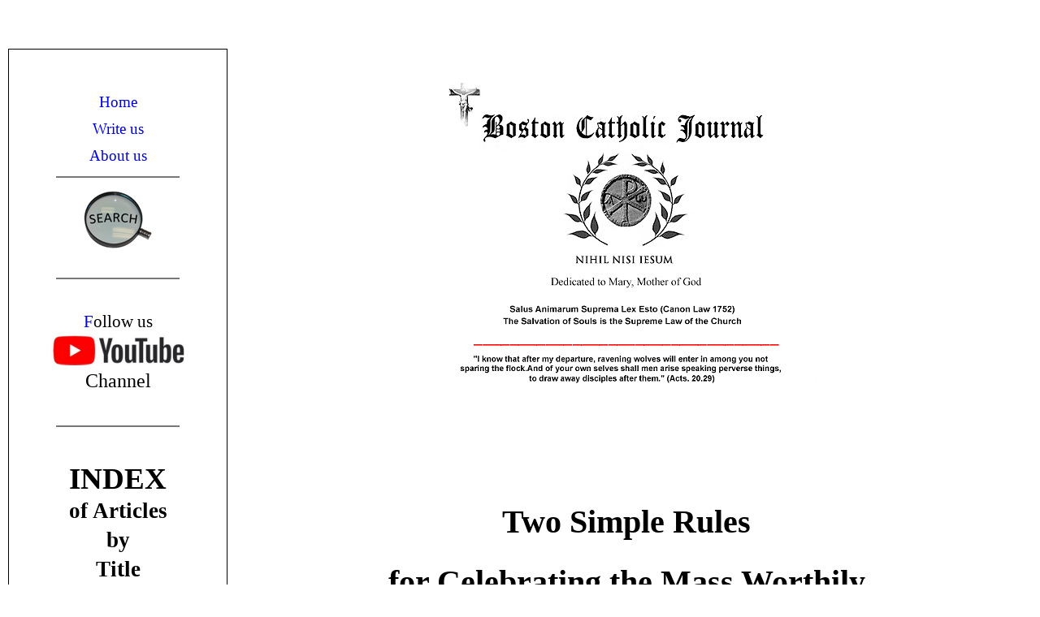

--- FILE ---
content_type: text/html
request_url: https://boston-catholic-journal.com/two-simple-rules-for-celebrating-the-mass-worthiliy.htm
body_size: 10026
content:
<!DOCTYPE html>
<html>

<head>
<script async src="https://www.googletagmanager.com/gtag/js?id=G-3B0X3Z95K2"></script>
<script>
  window.dataLayer = window.dataLayer || [];
  function gtag(){dataLayer.push(arguments);}
  gtag('js', new Date());

  gtag('config', 'G-3B0X3Z95K2');
</script>
<title>The Most Holy Sacrifice of the Mass and the Sacred Rule</title>
<meta name="description" content="The Proper and Necessary Disposition of Anyone Celebrating the Catholic Mass">
<meta name="classification" content="Religion">
<meta name="viewport" content="width=device-width, initial-scale=1">
<meta name="language" content="en-us">
<meta http-equiv="Content-Type" content="text/html; charset=windows-1252">
<meta name="Microsoft Border" content="tlrb, default">
</head>

<body><!--msnavigation--><table border="0" cellpadding="0" cellspacing="0" width="100%"><tr><td>

<p>&nbsp;</p>

</td></tr><!--msnavigation--></table><!--msnavigation--><table dir="ltr" border="0" cellpadding="0" cellspacing="0" width="100%"><tr><td valign="top" width="1%">

<div align="left">
	<table border="0" id="table116" style="line-height: 150%" width="235">
		<tr>
			<td style="border: 1px solid #000000; padding-left: 10px; padding-right: 10px" align="center" valign="top" width="235">
			<div align="center">
				<p align="center">&nbsp;</p>
				<p align="center" style="line-height: 100%">
				<font face="Times New Roman" style="font-size: 14pt">
				<a style="text-decoration: none" href="index.html">Home</a></font></p>
				<p align="center" style="line-height: 100%">
				<font face="Times New Roman" color="#383838" style="font-size: 14pt">
				<a href="mailto:editor@boston-catholic-journal.com" style="text-decoration: none">
				Write us</a></font></p>
				<p align="center" style="line-height: 100%">
				<font color="#35170C" face="Times New Roman">
				<a style="text-decoration: none" href="about-us-who-we-are-at-the-boston-catholic-journal.htm">
				<font style="font-size: 14pt">About us</font></a></font></p>
				<hr color="#787878" width="150">
				<p style="line-height: 100%">
				<font color="#000000" face="Tahoma" size="2">
				<a href="search.htm">
				<img border="0" src="images/search-magnifying-glass-sm.jpg" width="84" height="71" lowsrc="Search%20the%20Boston%20Catholic%20Journal" alt="Search the Boston Catholic Journal"></a></font><br>
				<br>
				</p>
				<hr color="#787878" width="150">
				<p align="center"><br>
				<span style="font-size: 16pt"><font color="#000000">
				<a href="https://www.youtube.com/@Geoffrey-K-Mondello/videos" style="text-decoration: none">
				F</a></font></span><font style="font-size: 16pt"><a style="text-decoration: none" href="https://www.youtube.com/@Geoffrey-K-Mondello/videos"><font color="#000000">ollow 
				us <br>
				</font></a></font><font face="Times New Roman" color="#35170C">
				<a href="https://www.youtube.com/@Geoffrey-K-Mondello/videos">
				<img border="0" src="images/you-tube-logo.jpg" width="165" height="40" lowsrc="Boston%20Catholic%20Journal%20at%20YouTube" longdesc="../Videos from Geoffrey K. Mondello at the Boston Catholic Journal" alt="Boston Catholic Journal at YouTube"></a></font><br>
				<font size="5">
				<a style="text-decoration: none" href="https://www.youtube.com/@Geoffrey-K-Mondello/videos">
				<font color="#000000">Channel</font></a></font><br>
&nbsp;</p>
				<hr color="#787878" width="150">
				<p align="center" style="line-height: 200%"><br>
				<font color="#000000" style="font-size: 28pt">
				<a href="index-of-articles-by-title.htm" style="text-decoration: none; font-weight: 700">
				<font color="#000000">INDEX</font></a></font><font color="#000000" style="font-size: 16pt"><a href="index-of-articles-by-title.htm" style="text-decoration: none"><br>
				</a></font>
				<a href="index-of-articles-by-title.htm" style="text-decoration: none">
				<font color="#000000" style="font-size: 20pt; font-weight: 700">
				of Articles<br>
				by<br>
				Title</font></a></p>
				<hr color="#787878" width="150">
				<p align="center"><font color="#000000">
				<font color="#000000" face="Times New Roman">
				<a href="traditional-catholic-liturgical-calendar.htm" style="text-decoration: none">
				<font color="#000000" style="font-size: 16pt">T</font></a></font><a href="traditional-catholic-liturgical-calendar.htm" style="text-decoration: none"><font face="Times New Roman" style="font-size: 16pt" color="#000000">raditional 
				Catholic</font></a></font><span style="font-size: 16pt"><br>
				<a href="traditional-catholic-liturgical-calendar.htm">
				<img border="0" src="images/traditional-catholic-liturgical-year-calendar.jpg" lowsrc="Traditional%20Catholic%20Liturgical%20Calendar%20%20Pre-Vatican%202" alt="Traditional Catholic Liturgical Calendar, pre-vatican 2" width="151" height="115"></a><br>
				</span>
				<a style="text-decoration: none" href="traditional-catholic-liturgical-calendar.htm">
				<font color="#FF0000" face="Times New Roman" style="font-size: 16pt">
				Liturgical Calendar</font></a></p>
				<hr color="#787878" width="150">
				<p><font face="Times New Roman"><b><font color="#000000">
				<a href="2004-roman-martyrology-complete-in-english/roman-martyrology-2004-complete-by-month-in-english/roman-martyrology-2004-in-english-complete-january.htm" style="text-decoration: none">
				<font color="#000000" size="5">New:</font></a></font></b></font></p>
				<p><font face="Times New Roman" color="#35170C"><b>
				<font color="#000000" style="font-size: 16pt">
				<a href="2004-roman-martyrology-complete-in-english/roman-martyrology-2004-complete-by-month-in-english/roman-martyrology-2004-in-english-complete-january.htm" style="text-decoration: none">
				<font color="#000000">2004 Roman Martyrology</font></a>
				<a href="2004-roman-martyrology-complete-in-english/roman-martyrology-2004-complete-by-month-in-english/roman-martyrology-2004-in-english-complete-january.htm" style="text-decoration: none">
				<font color="#000000">in English</font></a></font></b></font></p>
				<p>
				<a href="2004-roman-martyrology-complete-in-english/roman-martyrology-2004-complete-by-month-in-english/roman-martyrology-2004-in-english-complete-january.htm">
				<img border="2" src="images/chrisitian-martyrs-devoured-by-beasts-in-spectacles.jpg" width="100" height="117" lowsrc="Christian%20Martyrs%20devoured%20by%20beasts%20in%20Roman%20Spectacles" alt="Christian Martyrs devoured by beasts in Roman Spectacles"></a></p>
				<p>
				<a href="2004-roman-martyrology-complete-in-english/roman-martyrology-2004-in-english-complete-january-OLD.htm" style="text-decoration: none">
				<font face="Times New Roman" style="font-size: 14pt" color="#000000">
				T</font></a><a href="2004-roman-martyrology-complete-in-english/roman-martyrology-2004-complete-by-month-in-english/roman-martyrology-2004-in-english-complete-january.htm" style="text-decoration: none"><font color="#000000" style="font-size: 14pt" face="Times New Roman">he
				<i><b>very first</b> Complete </i>English Translation</font></a><span style="font-size: 14pt"><font face="Times New Roman"> 
				of the 2004 </font></span>
				<font color="#000000" face="Times New Roman" style="font-size: 14pt">
				<i>Martyrologium Romanum</i> </font></p>
				<hr color="#787878" width="150">
				<p>
				<font color="#000000" face="Times New Roman" style="font-size: 16pt">
				<a href="1959-roman-martrylogy-in-english/roman-martyrology-1959-complete-in-english-for-daily-reflection.htm" style="text-decoration: none">
				<font color="#000000">The Complete</font></a></font><br>
				<font style="font-size: 16pt" color="#000000" face="Times New Roman">
				1959
				<a href="1959-roman-martrylogy-in-english/roman-martyrology-1959-complete-in-english-for-daily-reflection.htm" style="text-decoration: none">
				<font color="#000000">Roman<br>
				Martyrology</font></a></font></p>
				<p>
				<a href="1959-roman-martrylogy-in-english/roman-martyrology-1959-complete-in-english-for-daily-reflection.htm">
				<span style="font-size: 16pt">
				<img border="0" src="images/crucified-martyrs-along-roadside-in-rome.jpg" width="150" height="78" lowsrc="Entire%20Roman%20Martyrology%20for%20every%20month%20and%20day%20in%20English" alt="Entire Roman Martyrology for every month and day in English"></span></a><span style="font-size: 16pt"><br>
				</span>
				<a style="text-decoration: none" href="1959-roman-martrylogy-in-english/roman-martyrology-1959-complete-in-english-for-daily-reflection.htm">
				<font face="Times New Roman" color="#000000" style="font-size: 16pt">
				for each Day<br>
				in English</font></a></p>
				<hr color="#787878" width="150">
				<p align="center"><b>
				<font color="#000000" style="font-size: 16pt" face="Times New Roman">
				<a href="problem-of-evil-exonerating-god.htm" style="text-decoration: none">
				<font color="#000000">The Problem<br>
				of Evil</font></a></font></b></p>
				<p>
				<a href="problem-of-evil-exonerating-god.htm" style="text-decoration: none">
				<font color="#000000" face="Times New Roman">
				<img border="0" src="_borders/the-problem-of-evil-exonerating-god-04-24.jpg" width="109" height="153" lowsrc="The%20Problem%20of%20Evil:%20Exonerating%20God" longdesc="../why the existence of God is not incompatible with the occurence of evil" alt="The Problem of Evil: Exonerating God"></font></a></p>
				<p><b><font face="Times New Roman">
				<a href="problem-of-evil-exonerating-god.htm" style="text-decoration: none">
				<font color="#000000" style="font-size: 16pt">Exonerating<br>
				God</font></a></font></b><br>
&nbsp;</p>
				<hr color="#787878" width="150">
				<p align="center" style="line-height: 200%">
				<font face="Times New Roman" color="#000000">
				<a style="text-decoration: none" title="Learn our Basic Catholic Prayers in Latin  and English" href="basic-catholic-prayers-in-latin-and-english-in-audio-format.htm">
				<font color="#000000" size="5"><strong style="font-weight: 400">
				Learn Our<br>
				</strong></font><font color="#000000" style="font-size: 20pt">
				<strong style="font-weight: 400">&nbsp;Basic <br>
				Catholic<br>
				Prayers</strong></font></a></font></p>
				<p align="center"><font color="#000000" face="Times New Roman">
				<font color="#000000" style="font-size: 16pt">
				<a title="Learn our Basic Catholic Prayers in Latin  and English" href="basic-catholic-prayers-in-latin-and-english-in-audio-format.htm" style="text-decoration: none">
				<font color="#000000">Latin &amp; </font></a></font>
				<font color="#FF0000" style="font-size: 16pt">
				<font color="#000000"><span style="text-decoration: none">
				English</span></font><strong><font color="#000000"> </font>
				</strong></font></font><span style="font-size: 16pt"><br>
				</span></p>
				<div align="center">
					<hr color="#787878" width="150"></div>
				<p align="center" style="line-height: 200%">
				<font color="#000000"><span style="font-weight: 700">
				<font color="#000000" face="Times New Roman" style="font-size: 24pt">
				<a href="the-mass-a-primer-for-clueless-catholics-part-1.htm" style="text-decoration: none">
				<font color="#808080">W</font></a></font></span><a href="the-mass-a-primer-for-clueless-catholics-part-1.htm" style="text-decoration: none"><font color="#808080" face="Times New Roman" style="font-size: 20pt"><span style="font-weight: 700">hat</span><span style="font-weight: 400"> 
				is the </span></font></a></font><span style="font-weight: 400">
				<font color="#000000" face="Times New Roman">
				<a href="the-mass-a-primer-for-clueless-catholics-part-1.htm" style="text-decoration: none">
				<font color="#808080" style="font-size: 20pt">Mass?</font></a></font></span></p>
				<p align="center" style="line-height: 200%">
				<a href="the-mass-a-primer-for-clueless-catholics-part-1.htm">
				<img border="0" src="_borders/the-mass-a-primer-062024.png" width="140" height="176" lowsrc="The%20Most%20Holy%20Sacrifice%20of%20the%20Mass:%20A%20Primer%20for%20Clueless%20Catholics" alt="The Most Holy Sacrifice of the Mass: A Primer for Clueless Catholics" longdesc="../What the Mass Really is —  a Sacrifice to God"></a></p>
				<hr color="#787878" width="150">
				<p align="center"><font color="#000000">
				<font color="#000000" style="font-size: 16pt">
				<font color="#000000">
				<a href="liber-psalmorum/book-of-psalms-entire-listen-to-them-in-latin.htm" style="text-decoration: none">
				<font color="#000000"><i><b>Listen </b></i>to the</font></a></font><a href="liber-psalmorum/book-of-psalms-entire-listen-to-them-in-latin.htm" style="text-decoration: none"><b><font color="#000000"><br>
				</font></b></a></font>
				<a href="liber-psalmorum/book-of-psalms-entire-listen-to-them-in-latin.htm" style="text-decoration: none">
				<b><font style="font-size: 14pt" color="#000000"><i>Entire</i>
				<br>
				Book of Psalms</font></b></a></font></p>
				<p align="center"><b>
				<a href="liber-psalmorum/book-of-psalms-entire-listen-to-them-in-latin.htm" style="text-decoration: none">
				<font color="#000000" style="font-size: 16pt">
				<img border="0" src="_borders/listen-to-entire-book-of-pasalms-in-latin.png" width="139" height="175" lowsrc="Listen%20to%20the%20entire%20Book%20of%20Psalms%20in%20Latin" alt="Listen to the entire Book of Psalms in Latin"></font></a></b></p>
				<p align="center"><b>
				<a href="liber-psalmorum/book-of-psalms-entire-listen-to-them-in-latin.htm" style="text-decoration: none">
				<font style="font-size: 14pt" color="#000000">in Latin</font></a></b></p>
				<div align="center">
&nbsp;<hr color="#787878" width="150">
					<p align="center"><span style="font-weight: 400">
					<font color="#5C3317">
					<font color="#000000" size="5" face="Times New Roman">
					<a style="text-decoration: none" title="Listen to the Holy Rosary in LATIN or in ENGLISH" href="listen-to-the-holy-rosary-in-latin-the-joyful-mysteries.htm">
					<font color="#000000">Listen to:</font></a></font><font face="Times New Roman"><a href="listen-to-the-holy-rosary-in-latin-the-joyful-mysteries.htm" style="text-decoration: none"><font color="#000000" size="5"><br>
					</font></a></font>
					<a href="listen-to-the-holy-rosary-in-latin-the-joyful-mysteries.htm" style="text-decoration: none">
					<font face="Times New Roman" color="#000000" size="5">the 
					Holy<br>
					&nbsp;Rosary</font></a></font></span></p>
					<p><font color="#000000" face="Times New Roman">
					<a href="holy-rosary-in-latin/holy-rosary-in-latin-the-joyful-mysteries/listen-to-the-traditiional-rosary-in-latin-the-joyful-mysteries.htm">
					<img border="0" src="images/rosary-2021-copy-203.jpg" width="115" height="123" lowsrc="Listen%20to%20the%20Holy%20Rosary%20in%20Latin%20or%20in%20English" alt="Listen to the Holy Rosary in Latin or in English"></a></font><font color="#5C3317"><a href="listen-to-the-holy-rosary-in-latin-the-joyful-mysteries.htm" style="text-decoration: none"><font face="Times New Roman" size="5" color="#000000"><br>
					<br>
					</font></a></font><span style="font-weight: 400">
					<font face="Times New Roman">
					<a href="listen-to-the-holy-rosary-in-latin-the-joyful-mysteries.htm" style="text-decoration: none">
					<font color="#000000" style="font-size: 16pt">in </font></a>
					<font color="#787878">
					<a title="Listen to the Holy Rosary in LATIN or in ENGLISH" href="holy-rosary-in-latin/holy-rosary-in-latin-the-joyful-mysteries/listen-to-the-traditiional-rosary-in-latin-the-joyful-mysteries.htm" style="text-decoration: none">
					<font color="#000000" style="font-size: 16pt">Latin</font></a></font></font><br>
					<font face="Times New Roman" color="#5C3317" style="font-size: 16pt">
					or<br>
					<a href="http://www.boston-catholic-journal.com/holy-rosary-in-latin/holy-rosary-in-latin-the-joyful-mysteries/listen-to-the-traditiional-rosary-in-latin-the-joyful-mysteries.htm">
					English</a></font></span><br>
					<br>
				</div>
				<hr color="#787878" width="150">
				<p align="center"><font size="5">Divinum Officium</font></p>
				<p align="center">
				<a href="https://www.divinumofficium.com/cgi-bin/horas/Pofficium.pl?date1=01-09-2026&command=next&version=Monastic Tridentinum 1617&lang2=English&votive=Hodie">
				<img border="0" src="images/divinum-officium-the-divine-office-canonical-hours.jpg" width="194" height="251" lowsrc="Divinum%20Officium%20-%20The%20Divine%20Office%20Canonical%20Hours" alt="Divinum Officium - The Divine Office Canonical Hours"></a><br>
				<font style="font-size: 16pt">The Divine Office</font><br>
				Daily Canonical Hours<br>
				in Latin and English</p>
				<hr color="#787878" width="150">
				<p align="center">&nbsp;</div>
			<h3><span style="font-weight: 400">
			<font face="Times New Roman" size="5">Suggested Reading:</font></span></h3>
			<ul>
				<li>
				<p align="left">
				<a style="text-decoration: none" href="why-pope-leo-eliminating-latin-as-the-definitive-language-of-the-church-will-result-in-irrecoverable-loss-for-catholicism.htm">
				<font size="4" color="#000000">Why Pope Leo’s <b><i>Elimination 
				of Latin as the Language of the Church</i></b> will Result in 
				Irrecoverable&nbsp;&nbsp; Loss </font></a></li>
				<li>
				<p align="left"><font color="#000000" face="Adobe Caslon Pro">
				<a href="why-did-christ-die-on-the-cross-the-argument-against-ecumenism.htm" style="text-decoration: none">
				<font color="#000000">The Argument against Ecumenism</font></a></font></li>
				<li>
				<p align="left"><font face="Adobe Caslon Pro">
				<a href="where-do-we-go-from-here-when-francis-eradicates-latin-mass.htm" style="text-decoration: none">
				<font color="#000000">Where do We Go From Here? When Francis 
				Bans the Latin Mass of the Ages</font></a></font></li>
				<li>
				<p align="left"><font face="Adobe Caslon Pro">
				<a href="is-the-novus-ordo-mass-valid.htm" style="text-decoration: none">
				<font color="#000000">Is the Novus Ordo Mass Valid?</font></a></font></li>
				<li>
				<p align="left"><font color="#0000FF" face="Adobe Caslon Pro">
				<a style="text-decoration: none" href="the-queer-and-impulsive-god-of-fiducia-supplicans.htm">
				<font color="#000000">The Queer and Impulsive God of <i>Fiducia 
				supplicans </i></font></a></font></li>
				<li>
				<p align="left"><font face="Adobe Caslon Pro">
				<a href="catholic-church-is-in-schism-already-synod-on-synodality.htm" style="text-decoration: none; font-weight: 700">
				<font color="#000000">Synod on Synodality Part I: the Looming 
				Schism</font></a></font></li>
				<li>
				<p align="left"><font face="Adobe Caslon Pro">
				<a href="are-we-all-children-of-god.htm" style="text-decoration: none">
				<font color="#000000">Are We All Children of God ... </font><i>
				<font color="#000000">No Matter What?</font></i></a></font></li>
				<li>
				<p align="left"><font face="Adobe Caslon Pro">
				<a href="last-rites-traditional-catholic.htm" style="text-decoration: none">
				<font color="#000000">Sacramentum Exeuntium:<br>
				<b>The Traditional Last Rites for a Catholic</b></font></a></font></li>
				<li>
				<p align="left"><font face="Adobe Caslon Pro">
				<a href="the-increasingly-queer-face-of-ideology-in-america.htm" style="text-decoration: none">
				<font color="#000000">The Increasingly Queer Face of Ideology in 
				America</font></a></font></li>
				<li>
				<p align="left"><font color="#0000FF" face="Adobe Caslon Pro">
				<a href="has-the-post-conciliar-church-lost-custody-of-the-faith.htm" style="text-decoration: none">
				<font color="#000000">Has the Post Conciliar Church Lost Custody 
				of the Faith?</font></a></font></li>
				<li>
				<p align="left"><font face="Adobe Caslon Pro">
				<a href="the-real-legacy-of-vatican-2-a-renewal-that-became-a-requiem.htm" style="text-decoration: none">
				<font color="#000000">The <i><b><font size="4">real </font></b>
				</i>Legacy of Vatican II</font></a></font></li>
				<li>
				<p align="left"><font face="Adobe Caslon Pro">
				<a href="the-papacy-of-francis-and-the-patient-that-lived.htm" style="text-decoration: none">
				<font color="#000000">The Papacy of Francis and the Patient that 
				Lived</font></a></font></li>
				<li>
				<p align="left"><font face="Adobe Caslon Pro">
				<a href="greatest-pope-that-should-have-been.htm" style="text-decoration: none">
				<font color="#000000">The Greatest pope that should have been</font></a></font></li>
				<li>
				<p align="left"><font face="Adobe Caslon Pro">
				<a style="text-decoration: none" href="third-rail-and-the-kingdom-of-heaven.htm">
				<font color="#000000">The Third Rail and the Kingdom of Heaven</font></a></font></li>
				<li>
				<p align="left"><font face="Adobe Caslon Pro">
				<a href="francis's-ten-step-program-to-happiness-without-god.htm" style="text-decoration: none">
				<font color="#000000">Pope Francis’s 10 Step Program to 
				Happiness without God</font></a></font></li>
				<li>
				<p align="left"><font color="#35170C" face="Adobe Caslon Pro">
				<a href="revisting-the-apostolic-constitution-quo-primum.htm" style="font-weight: 700; text-decoration: none">
				<font color="#000000">Revisiting the Apostolic Constitution<i>
				<font size="4">Quo Primum</font></i>: the Perpetual Authority of 
				the Latin Mass</font></a></font></li>
				<li>
				<p align="left">
				<a href="corruption-of-sacred-scripture-and-a-spurious-new-catholic-bible.htm" style="text-decoration: none">
				<font face="Adobe Caslon Pro" color="#000000">The Three 
				Testaments</font></a><font color="#0000FF" face="Adobe Caslon Pro"><a style="text-decoration: none" href="corruption-of-sacred-scripture-and-a-spurious-new-catholic-bible.htm"><font color="#000000"> 
				of the Bible: Old, New, and <i>Newer</i>: the Corruption of 
				Sacred Scripture following Vatican II</font></a></font></li>
				<li>
				<p align="left"><font face="Adobe Caslon Pro">
				<a style="text-decoration: none" href="stop-clapping-at-mass-applause-is-for-entertainment.htm">
				<b><font color="#000000">STOP IT! </font></b>
				<font color="#000000">Applause has no place in Holy Mass</font></a></font></li>
				<li>
				<p align="left">
				<a href="loss-of-christ-to-ecumenism.htm" style="text-decoration: none">
				<font color="#000000" face="Adobe Caslon Pro">The Loss of Christ 
				to Ecumenism</font></a></li>
				<li>
				<p align="left">
				<a href="thrown-under-the-bus-by-bergoglio.htm" style="text-decoration: none">
				<font face="Adobe Caslon Pro" color="#000000">Thrown under the 
				Bus by Bergoglio: the Plight of 11 Million Faithful Chinese 
				Catholics</font></a></li>
				<li>
				<p align="left"><font face="Adobe Caslon Pro">
				<a href="francis-invites-the-church-to-question-itself.htm" style="text-decoration: none">
				<font color="#000000">“Francis invites the whole Church to 
				question itself ... on [far more than] synodality”</font></a></font></li>
				<li>
				<p align="left"><font color="#000000" face="Adobe Caslon Pro">
				<a style="text-decoration: none" href="at-the-name-of-jesus-every-knee-should-bend.htm">
				<font color="#000000">“At the Name of Jesus<br>
				every knee should bend”</font></a></font></li>
				<li>
				<p align="left"><font face="Adobe Caslon Pro">
				<a href="how-to-make-a-perfect-and-holy-confession.htm" style="text-decoration: none">
				<font color="#000000">How to Make a Perfect and Holy Confession</font></a></font></li>
				<li>
				<p align="left"><strong style="font-weight: 400">
				<a href="francis-and-the-collapse-of-the-ecumenical-project.htm" style="text-decoration: none">
				<font color="#000000" face="Adobe Caslon Pro">A Reflection on 
				the Legacy of a Steward</font></a><font face="Adobe Caslon Pro">: 
				All Except the Children</font></strong></li>
				<li>
				<p align="left"><font color="#35170C" face="Adobe Caslon Pro">
				<i><font color="#35170C">
				<a href="the-salvation-of-souls-the-purpose-of-the-church.htm" style="text-decoration: none">
				<font color="#000000">Salus Animarum</font></a></font></i></font><font face="Adobe Caslon Pro">
				</font><font color="#35170C" face="Adobe Caslon Pro">
				<a href="the-salvation-of-souls-the-purpose-of-the-church.htm" style="text-decoration: none">
				<font color="#000000">- what ever became of the notion of the
				</font></a></font>
				<a href="flesh-of-my-flesh-mary's-role-in-our-salvation.htm" style="text-decoration: none">
				<font face="Adobe Caslon Pro" color="#000000">“</font></a><font color="#35170C" face="Adobe Caslon Pro"><a href="the-salvation-of-souls-the-purpose-of-the-church.htm" style="text-decoration: none"><font color="#000000">Salvation 
				of Souls</font></a><a href="flesh-of-my-flesh-mary's-role-in-our-salvation.htm" style="text-decoration: none"><font color="#000000">”</font></a><a href="the-salvation-of-souls-the-purpose-of-the-church.htm" style="text-decoration: none"><font color="#000000">?</font></a></font></li>
				<li>
				<p align="left"><font face="Adobe Caslon Pro">
				<a href="audio-of-catholic-prayers-in-latin-only-listen-or-download.htm" style="text-decoration: none; font-weight: 700">
				<font color="#000000">Catholic Prayers in Latin Only</font></a></font></li>
				<li>
				<p align="left"><font face="Adobe Caslon Pro">
				<a href="face-of-the-church-60-years-after-defection-from-catholicism.htm" style="text-decoration: none">
				<font color="#000000">The Face of the Church 60 years after 
				Vatican II</font></a></font></li>
				<li>
				<p align="left"><font face="Adobe Caslon Pro" color="#35170C">
				<a style="text-decoration: none" href="personal-sanctity-all-that-is-left-in-a-world-without-god.htm">
				<font color="#000000">Personal Sanctity: all that is left in a 
				world without God</font></a></font></li>
				<li>
				<p align="left"><font face="Adobe Caslon Pro">
				<a href="creating-and-maintaining-a-traditional-catholic-home.htm" style="text-decoration: none">
				<font color="#000000">Creating and Maintaining a Traditional 
				Catholic Home</font></a></font></li>
				<li>
				<p align="left"><font face="Adobe Caslon Pro" color="#35170C">
				<a href="odor-of-sulfur-the-smoke-of-satan-in-the-sanctuary.htm" style="text-decoration: none">
				<font color="#000000">The Odor of Sulfur ... not Sanctity in the 
				Sanctuary</font></a></font></li>
				<li>
				<p align="left"><font color="#35170C" face="Adobe Caslon Pro">
				<a href="we-lose-more-than-our-faith-when-we-lose-christ-aftermath-of-catholics-forfeiting-their-faith.htm" style="text-decoration: none">
				<font color="#000000">The Aftermath: When Catholics Forfeit 
				their Faith </font></a></font></li>
				<li>
				<p align="left"><font color="#35170C" face="Adobe Caslon Pro">
				<a href="why-we-have-lost-god.htm" style="text-decoration: none">
				<font color="#000000">Why we Have Lost God</font></a></font></li>
				<li>
				<p align="left"><font face="Adobe Caslon Pro">
				<a style="text-decoration: none" href="what-is-holiness-and-what-does-god-want-of-me.htm">
				<font color="#000000">What is Holiness? And what does God want 
				for me?</font></a></font></li>
				<li>
				<p align="left"><font color="#000000" face="Adobe Caslon Pro">
				<a style="text-decoration: none" href="gender-wars-the-loss-of-our-humanity.htm">
				<font color="#000000">Gender Wars</font></a></font><font face="Adobe Caslon Pro"> 
				and the Loss of our Humanity</font></li>
				<li>
				<p align="left"><font color="#35170C" face="Adobe Caslon Pro">
				<a style="text-decoration: none" href="tortures-and-torments-of-the-christian-martyrs-de-ss-martyrum-cruciatibus-gallonio/torments-of-the-christian-martyrs-martyrum-cruciatibus.htm">
				<font color="#000000"><b>The Tortures and Torments of the 
				Christian Martyrs</b><br>
				(<i>De SS. Martyrum Cruciatibus</i>)</font></a></font><font face="Adobe Caslon Pro"> 
				- Revised and Edited into Contemporary English</font></li>
				<li>
				<p align="left"><font face="Adobe Caslon Pro" color="#35170C">
				<a href="three-pious-practices-for-every-devout-catholic.htm" style="text-decoration: none">
				<font color="#000000">Three Pious Practices for every Devout 
				Catholic</font></a></font></li>
				<li>
				<p align="left"><font color="#35170C" face="Adobe Caslon Pro">
				<a href="god-and-human-suffering-part-1.htm" style="text-decoration: none">
				<font color="#000000">God and Human Suffering</font></a></font></li>
				<li>
				<p align="left"><font face="Adobe Caslon Pro" color="#35170C">
				<a href="ghetto-catholicism-the-need-for-latin-in-the-mass.htm" style="text-decoration: none">
				<font color="#000000">Ghetto Catholicism: our Need for Latin in 
				the Mass</font></a></font></li>
				<li>
				<p align="left">
				<a href="a-hell-of-a-situation.htm" style="text-decoration: none">
				<font face="Adobe Caslon Pro" color="#000000">A Hell of a 
				Situation</font></a></li>
			</ul>
			<hr color="#787878" width="150">
			<p><br>
			<b>
			<font color="#000000" style="font-size: 16pt" face="Times New Roman">
			<a title="Free Catholic Audio Library - Download Catholic Prayers" style="text-decoration: none" href="basic-catholic-prayers-in-latin-and-english-in-audio-format.htm">
			<font color="#000000">B</font></a></font></b><a title="Free Catholic Audio Library - Download Catholic Prayers" style="text-decoration: none" href="basic-catholic-prayers-in-latin-and-english-in-audio-format.htm"><font face="Times New Roman" color="#000000" style="font-size: 16pt"><b>asic</b>
			</font><b>
			<font face="Times New Roman" color="#000000" style="font-size: 16pt">
			<br>
			Traditional C</font></b><font face="Times New Roman" color="#000000" style="font-size: 16pt"><b>atholic</b><br>
			</font><b>
			<font face="Times New Roman" color="#000000" style="font-size: 16pt">
			Audio</font></b></a></p>
			<p>
			<a href="basic-catholic-prayers-in-latin-and-english-in-audio-format.htm">
			<span style="font-size: 16pt">
			<img border="0" src="_borders/headset-07232.png" width="89" height="102" lowsrc="Free%20Catholic%20Audio%20Library:%20Download%20Catholic%20Prayers%20and%20more" alt="Free Catholic Audio Library" longdesc="../Free Catholic Audio Library: Download Catholic Prayers and more"></span></a><a title="Free Catholic Audio Library - Download Catholic Prayers" style="text-decoration: none" href="basic-catholic-prayers-in-latin-and-english-in-audio-format.htm"><font face="Times New Roman" color="#000000" style="font-size: 16pt"><br>
			</font></a><font face="Times New Roman" color="#000000">
			<a title="Free Catholic Audio Library - Download Catholic Prayers" style="text-decoration: none" href="basic-catholic-prayers-in-latin-and-english-in-audio-format.htm">
			<b><font color="#000000" style="font-size: 16pt">in </font></b></a>
			</font><b>
			<font face="Times New Roman" color="#000000" style="font-size: 16pt">
			Latin &amp; English</font></b></p>
			<p style="line-height: 150%">
			<font style="font-size: 16pt" face="Times New Roman"><br>
			</font>
			<a href="free-catholic-audio-library-of-traditional-prayers-and-devotions.htm" style="text-decoration: none">
			<font face="Times New Roman" color="#000000" style="font-size: 16pt">
			Audio Books,</font></a><span style="font-size: 16pt"><br>
			</span>
			<font color="#000000" face="Times New Roman" style="font-size: 16pt">
			<a style="text-decoration: none" href="basic-catholic-prayers-in-latin-and-english-in-audio-format.htm">
			<font color="#000000">devotions</font></a>, and<br>
			prayers</font><font face="Times New Roman" style="font-size: 16pt">:<br>
			<i>
			<a href="free-catholic-audio-library-of-traditional-prayers-and-devotions.htm" style="text-decoration: none">
			<font color="#000000">L</font></a></i></font><font color="#000000" face="Times New Roman" style="font-size: 16pt"><a title="Free Catholic Audio Library - Download Catholic Prayers" style="text-decoration: none" href="basic-catholic-prayers-in-latin-and-english-in-audio-format.htm"><font color="#000000"><i>isten</i> 
			to them<br>
			or <i>download</i> them</font></a> <br>
			completely free<br>
&nbsp;</font></p>
			<hr color="#787878" width="150">
			<div align="center">
&nbsp;<p style="line-height: 100%"><font color="#000000" face="Times New Roman">
				<font color="#000000">
				<a style="text-decoration: none" href="the-imitation-christ/the-imitation-of-christ-with-commentary-and-voice-files.htm">
				<font color="#000000" style="font-size: 16pt">T</font></a></font><a style="text-decoration: none" href="the-imitation-christ/the-imitation-of-christ-with-commentary-and-voice-files.htm"><font color="#000000" style="font-size: 16pt">he 
				Imitation</font></a></font></p>
				<p style="line-height: 100%"><span style="font-size: 16pt">of 
				Christ</span></p>
				<p>
				<a href="the-imitation-christ/the-imitation-of-christ-with-commentary-and-voice-files.htm">
				<span style="font-size: 16pt">
				<img border="2" src="_borders/station-6-2021-final-side-bar.png" width="135" height="125" lowsrc="The%20Imitation%20of%20Christ%20-%20imitating%20Christ%20in%20our%20lives" longdesc="../The Imitation of Christ - imitating Christ in our lives" alt="The Imitation of Christ - imitating Christ in our lives" style="border: 1px solid #000000"></span></a></p>
				<p><font style="font-size: 16pt">an Audio Book<br>
&nbsp;</font></p>
				<hr color="#787878" width="150">
				<p><br>
				<a href="stations-of-the-cross-reflections-on-the-road-to-calvary.htm">
				<img border="0" src="_borders/stabat-mater-2024-absolute-fina-sidebarl.png" width="141" height="220" lowsrc="Stations%20of%20the%20Cross" alt="Stations of the Cross"></a><br>
				<a href="stations-of-the-cross-reflections-on-the-road-to-calvary.htm" style="text-decoration: none">
				<b><font color="#000000" style="font-size: 14pt">The Stations of 
				the Cross</font><font color="#000000" style="font-size: 16pt"><br>
				</font></b><font style="font-size: 16pt" color="#000000">... <i>
				which Catholics<br>
				no Longer Pray</i></font></a></p>
				<p>&nbsp;</p>
				<hr color="#787878" width="150">
				<p><br>
				<font face="Times New Roman" color="#000000">
				<font color="#000000">
				<a href="a-primer-to-catholic-symbolism.htm" style="text-decoration: none">
				<font color="#000000" style="font-size: 16pt">A </font></a>
				</font>
				<a href="a-primer-to-catholic-symbolism.htm" style="text-decoration: none">
				<b><font color="#000000" style="font-size: 16pt">P</font></b><font color="#000000" style="font-size: 16pt"><b>rimer</b> 
				for</font></a></font></p>
				<p><a href="a-primer-to-catholic-symbolism.htm">
				<span style="font-size: 16pt">
				<img border="0" src="images/pie-pelicane-jesus-2022-sm.jpg" width="228" height="150" lowsrc="A%20Primer%20for%20Catholic%20Symbolism" alt="A Primer for Catholic Symbolism" longdesc="../Early Catholic Symbols - a Guide"></span></a></p>
				<p>
				<a href="a-primer-to-catholic-symbolism.htm" style="text-decoration: none">
				<font face="Times New Roman" color="#000000" style="font-weight: 700" size="5">
				Catholic Symbolism</font></a><br>
&nbsp;</p>
				<hr color="#787878" width="150">
				<p align="center"><br>
				<font color="#35170C"><b>
				<font color="#000000" style="font-size: 16pt" face="Times New Roman">
				<a style="text-decoration: none" href="questions-and-answers/questions-and-answers-about-authentic-catholic-teaching.htm">
				<font color="#000000">S</font></a></font></b><a style="text-decoration: none" href="questions-and-answers/questions-and-answers-about-authentic-catholic-teaching.htm"><font face="Times New Roman" color="#000000"><b><font style="font-size: 16pt">ome
				<br>
				</font></b><font style="font-weight: 700" size="6">Q</font><font style="font-size: 16pt; font-weight: 700">uestions 
				and<br>
				</font></font>
				<font style="font-weight: 700; font-size: 16pt" face="Times New Roman" color="#000000">
				A</font><font style="font-size: 16pt; font-weight: 700" face="Times New Roman" color="#000000">nswers</font></a></font></p>
				<p align="center">
				<a href="questions-and-answers/questions-and-answers-about-authentic-catholic-teaching.htm">
				<font color="#000000"><span style="font-size: 16pt">
				<img border="0" src="images/papal-tiarra-1121-sm.jpg" width="248" height="196" lowsrc="Some%20Questions%20and%20Answers%20about%20Authentic%20Catholic%20Teaching" alt="Some Questions and Answers about Authentic Catholic Teaching"></span></font></a><span style="font-size: 16pt"><br>
				<br>
				</span>
				<a href="questions-and-answers/questions-and-answers-about-authentic-catholic-teaching.htm" style="text-decoration: none">
				<font color="#000000" face="Times New Roman" style="font-weight: 700; font-size: 16pt">
				Authentic Catholic<br>
				Teaching</font></a><br>
				<br>
				</p>
				<hr color="#787878" width="150">
				<p align="center">&nbsp;</div>
			<p style="line-height: 150%"><font face="Times New Roman">
			<font color="#000000">
			<a href="the-baltimore-catechism-bcj-09-18-22.pdf" style="text-decoration: none">
			<font color="#000000" style="font-size: 28pt; font-weight: 700">B</font></a></font><a href="the-baltimore-catechism-bcj-09-18-22.pdf" style="text-decoration: none"><font color="#000000" style="font-size: 16pt">altimore</font></a></font></p>
			<p style="line-height: 150%"><font face="Times New Roman">
			<font style="font-size: 28pt; font-weight: 700">&nbsp; </font>
			<a href="the-baltimore-catechism-bcj-09-18-22.pdf" style="text-decoration: none">
			<font color="#000000" style="font-size: 28pt; font-weight: 700">C</font><font color="#000000" style="font-size: 16pt">atechism</font></a></font><br>
			<font size="5" face="Times New Roman"><br>
			</font><span style="font-weight: 400">
			<a href="the-baltimore-catechism-bcj-09-18-22.pdf">
			<font size="5">online</font></a></span></p>
			<p><a href="the-baltimore-catechism-bcj-09-18-22.pdf">
			<img border="3" src="_borders/black-baltimore-catechism-cover-2-ch-ro-final-sm.jpg" width="84" height="137" lowsrc="Baltimore%20Catechism" alt="Baltimore Catechism - the most authoritative Catholic Catechism ever printed" longdesc="../Baltimore Catechism - the most authoritative Catholic Catechism ever printed" style="border: 3px solid #000000"></a><br>
			<br>
			<strong style="font-weight: 400">
			<font color="#000000" face="Times New Roman" style="font-size: 16pt">
			<font color="#000000">
			<a style="text-decoration: none" title="The Baltimore Catechism PDF" href="the-baltimore-catechism-bcj-09-18-22.pdf">
			<font color="#000000">Discover what <br>
			the Church</font></a></font><a style="text-decoration: none" title="The Baltimore Catechism PDF" href="the-baltimore-catechism-bcj-09-18-22.pdf"><i><font color="#000000">
			</font></i></a></font>
			<font face="Times New Roman" style="font-size: 16pt"><br>
			</font></strong>
			<font color="#000000" face="Times New Roman" style="font-size: 16pt">
			<a style="text-decoration: none" href="the-baltimore-catechism-bcj-09-18-22.pdf">
			<font color="#000000">has taught for </font></a><br>
			</font>
			<font face="Times New Roman" style="font-size: 16pt; font-weight: 700">
			<a style="text-decoration: none" href="the-baltimore-catechism-bcj.pdf">
			<font color="#000000">2000 Years </font></a><br>
			<font color="#000000">
			<a href="the-baltimore-catechism-bcj.pdf" style="text-decoration: none">
			<font color="#000000">before</font></a><a href="the-baltimore-catechism-bcj-09-18-22.pdf" style="text-decoration: none"><font color="#000000">
			<br>
			Vatican II</font></a></font></font></p>
			<p style="line-height: 150%">
			<font color="#000000" face="Times New Roman">
			<a href="the-baltimore-catechism-bcj-09-18-22.pdf" style="text-decoration: none">
			<font color="#000000" style="font-size: 14pt">Newly Formatted</font></a><a style="text-decoration: none" href="the-baltimore-catechism-bcj.pdf"><font color="#000000" style="font-size: 14pt">
			</font></a></font><font style="font-size: 14pt"><br>
			</font>
			<font color="#000000" face="Times New Roman" style="font-size: 14pt">
			<a style="text-decoration: none" href="the-baltimore-catechism-bcj-09-18-22.pdf">
			<font color="#000000">with</font> </a></font>
			<a href="the-baltimore-catechism-bcj-09-18-22.pdf">
			<font face="Times New Roman" style="font-size: 14pt">hyperlinks</font></a><a style="text-decoration: none" href="the-baltimore-catechism-bcj-09-18-22.pdf"><font color="#000000" face="Times New Roman" style="font-size: 14pt">
			<br>
			for improved readability</font></a></p>
			<p><font face="Times New Roman">
			<a style="text-decoration: none" href="the-baltimore-catechism-bcj-09-18-22.pdf">
			<font color="#000000" style="font-size: 14pt">Read online<br>
			or</font></a></font><font face="Times New Roman" style="font-size: 14pt"><br>
			</font>
			<font color="#000000" face="Times New Roman" style="font-size: 14pt">
			<a style="text-decoration: none" title="The Baltimore Catechism PDF" href="the-baltimore-catechism-bcj-09-18-22.pdf">
			Download the PDF</a></font><br>
			<br>
			</p>
			<hr color="#787878" width="150">
			<p style="line-height: 150%"><br>
			<font color="#35170C">
			<font color="#000000" style="font-size: 16pt" face="Times New Roman">
			<a style="text-decoration: none" title="The Little Office of the Blessed Virgin Mary" href="little-office-of-the-blessed-virgin-mary.htm">
			T</a></font><a style="text-decoration: none" title="The Little Office of the Blessed Virgin Mary" href="little-office-of-the-blessed-virgin-mary.htm"><font face="Times New Roman" color="#000000" style="font-size: 16pt">he 
			Little Office</font></a></font></p>
			<p><font color="#000000" face="Times New Roman">
			<a href="little-office-of-the-blessed-virgin-mary.htm">
			<img border="0" src="images/little-office-of-the-blessed-virgin-mary.jpg" lowsrc="The%20Little%20Office%20of%20the%20Blessed%20Virgin%20Mary" alt="The Little Office of the Blessed Virgin Mary" width="213" height="176"></a></font><a style="text-decoration: none" title="The Little Office of the Blessed Virgin Mary" href="little-office-of-the-blessed-virgin-mary.htm"><b><font face="Times New Roman" color="#000000"><br>
			</font></b>
			<font face="Times New Roman" style="font-size: 16pt" color="#000000">
			of the <br>
			Blessed Virgin Mary</font></a><br>
			<br>
			</p>
			<hr color="#787878" width="150">
			<p><br>
			<font color="#000000" face="Times New Roman">
			<a href="catechism-of-the-council-of-trent-new-edition.htm">
			<img border="0" src="images/pope-pius-v-coat-arms.jpg" width="77" height="72" lowsrc="Pope%20Pius%20V%20Catechism%20of%20Trent" alt="Pope Pius V Catechism of Trent"></a></font></p>
			<p><font color="#000000" face="Times New Roman">
			<a href="catechism-of-the-council-of-trent-new-edition.htm">
			<img border="0" src="images/catechism-of-the-council-of-trent.jpg" width="204" height="120" lowsrc="Catechism%20of%20the%20Council%20of%20Trent%20New%20Edition" alt="Catechism of the Council of Trent New Edition" longdesc="../Catechism of the Council of Trent New Edition"></a></font></p>
			<p><font face="Times New Roman">New Edition (free)<br>
			</font><br>
			</p>
			<hr color="#787878" width="150">
			<p align="center"><br>
			<b><font color="#000000">
			<font face="Times New Roman" color="#000000" size="6">
			<a style="text-decoration: none" title="Printable Novena to Saint Jude on 1 sheet of paper" href="printable-novena-to-saint-jude-make-a-novena-booklet.htm">
			<font color="#000000">N</font></a></font><a style="text-decoration: none; font-weight: 400" title="Printable Novena to Saint Jude on 1 sheet of paper" href="printable-novena-to-saint-jude-make-a-novena-booklet.htm"><font face="Times New Roman" style="font-size: 16pt" color="#000000">ovena 
			to <br>
			St Jude</font></a></font></b></p>
			<p style="line-height: 150%">
			<font color="#000000" face="Times New Roman">
			<a href="printable-novena-to-saint-jude-make-a-novena-booklet.htm">
			<img border="0" src="images/st-jude-final.jpg" width="105" height="181" lowsrc="Novena%20to%20St%20Jude%20Printable%204-fold%20with%20one%20piece%20of%20paper" alt=" Novena to St Jude Printable 4-fold with one piece of paper"></a></font><br>
			<font face="Times New Roman"><br>
			</font><font color="#35170C">
			<a style="text-decoration: none" title="Printable Novena to Saint Jude on 1 sheet of paper" href="printable-novena-to-saint-jude-make-a-novena-booklet.htm">
			<font face="Times New Roman" style="font-size: 14pt" color="#000000">
			Printable Booklet<br>
			on 1 sheet<br>
			of paper, 4-fold, free</font></a></font><br>
			<br>
			</p>
			<hr color="#787878" width="150">
			<div align="center">
&nbsp;<p><font face="Times New Roman">
				<a href="http://www.drbo.org/" style="text-decoration: none">
				<font color="#000000"><b><span style="font-size: 16pt">
				Latin-English</span><br>
				<span style="font-size: 16pt">Vulgate</span></b><br>
				<font size="4">The Douay-Rheims</font><br>
				<b><font size="4">CATHOLIC BIBLE</font><br>
				</b><font size="4">by<br>
				St. Jerome<br>
				searchable in<br>
				Latin and English</font></font></a><font size="4"><br>
				</font></font><br>
				</p>
				<hr color="#787878" width="150"></div>
			<h2><font face="Times New Roman" style="font-size: 16pt">Learn your 
			Faith</font><font size="4" face="Times New Roman">
			<span style="font-weight: 400">through this free series of&nbsp; 
			video presentations by <br>
			</span></font><font face="Times New Roman" style="font-size: 16pt">
			Dominican Friars</font></h2>
			<p align="center"><font face="Times New Roman">
			<a href="https://www.youtube.com/watch?v=KO69YzMIv9s&ab_channel=TheThomisticInstitute">
			<img border="0" src="images/thomistic-institute%20copy.png" width="134" height="131" lowsrc="St.%20Thomas%20Institute" alt="St. Thomas Institute" longdesc="../Learn your Faith through this free series of online video presentations by Dominican Friars"></a></font></p>
			<p align="center"><font size="5" face="Times New Roman"><b>St. 
			Thomas Institute</b><br>
&nbsp;</font></p>
			<hr color="#787878" width="150">
			<p align="center"><font face="Times New Roman" color="#35170C">
			<a href="index.html">
			<img border="0" src="images/chi-ro-04-23-23-50-pct.jpg" width="123" height="96" lowsrc="Boston%20Catholic%20Journal" longdesc="../Critical Catholic Commentary in the Twilight of Reason" alt="Boston Catholic Journal"></a></font></p>
			<p align="center"><b><font face="Times New Roman" size="4">Write us:</font></b></p>
			<p align="center"><font face="Times New Roman">
			<a href="mailto:editor@boston-catholic-journal.com">
			editor@boston-catholic-journal.com</a></font><br>
			<font face="Times New Roman" size="2"><br>
			</font><font face="Times New Roman" size="4">
			<a href="index.html" style="text-decoration: none">
			<font color="#000000">Boston Catholic Journal</font></a><br>
			</font><font face="Times New Roman"><br>
			</font><a style="text-decoration: none" href="index.html">
			<font face="Times New Roman" size="4">HOME</font></a></p>
			<p align="center">&nbsp;</td>
		</tr>
	</table>
</div>

</td><td valign="top" width="24"></td><!--msnavigation--><td valign="top">

<div align="center">
	<table border="0" id="table110" style="line-height: 150%; font-family:Times New Roman; font-size:12pt; color:#35170C">
		<tr>
			<td style="border-style:solid; border-width:0px; padding-left: 25px; padding-right: 25px; line-height:150%; font-family:Times New Roman; font-size:12pt; color:#35170C" align="left">
			<p align="center"><br>
				<a href="index.html">
				<img border="0" src="images/boston-catholic-journal-logo-10-15-24.png" width="465" height="371" lowsrc="Boston%20Catholic%20Journal%20-%20Critical%20Catholic%20Commentary%20in%20the%20Twilight%20of%20Reason" alt="Boston Catholic Journal - Critical Catholic Commentary in the Twilight of Reason"></a></p>
			<p>&nbsp;</p>
			<h1 align="center">&nbsp;</h1>
			<h1 align="center">&nbsp;</h1>
			<h1 align="center"><font color="#000000"><span style="font-size: 30pt">
			Two Simple Rules<br>
&nbsp;</span></font></h1>
			<h1 align="center"><font color="#000000">
			<span style="font-size: 30pt">for Celebrating the Mass Worthily</span></font></h1>
			<h2 align="center"><font color="#000000">
			<span style="font-size: 30pt"><br>
			</span></font>&nbsp;<img border="0" src="images/mass-holy-rule.jpg" lowsrc="Two%20Simple%20Rules%20for%20celebrating%20the%20Mass%20Worthily" alt="Two Simple Rules for celebrating the Mass Worthily" width="369" height="486"></h2>
			<blockquote>
				<blockquote>
					<blockquote>
						<ol>
							<li>
							<h4 style="line-height: 200%" align="justify">
							<font size="5" color="#000000">Do <i>not</i> do
							<span style="font-weight: 400">at Mass</span>
							<span style="font-weight: 400">what you </span><i>would not do 
							</i><span style="font-weight: 400">if you were 
				standing at the foot of Christ <br>
							hanging on the Cross before you. <br>
&nbsp;</span></font></h4></li>
							<li>
							<h4 style="line-height: 200%" align="justify">
							<font color="#000000" size="5"><i>Do</i></font><font color="#000000" style="font-weight: 400" size="5"> at the Most Holy Sacrifice of the Mass 
							</font><font color="#000000" size="5"><i>what you would do 
							</i><span style="font-weight: 400">if you were standing before Christ
							</span></font><span style="font-weight: 400">
							<font color="#000000" size="5">hanging on 
				the Cross before you.</font></span></h4></li>
						</ol>
					</blockquote>
				</blockquote>
			</blockquote>
			<h1><font size="4"><br>
&nbsp;</font></h1>
			<p><span style="font-size: 14pt">Why? Because you are.</span></p>
			<p>&nbsp;</p>
			<p><font style="font-size: 14pt">Editor<br>
			Boston Catholic Journal</font></p>
			<p><font face="Times New Roman" color="#35170C">
			<font style="font-size: 14pt">Comments? Write us:&nbsp; </font>
			<font face="Times New Roman" style="font-size: 14pt">
			<a href="mailto:editor@boston-catholic-journal.com">editor@boston-catholic-journal.com</a></font></font></p>
			<font face="Times New Roman" color="#35170C">
			<div align="center">
				<table border="0">
					<tr>
						<td align="center">
						<p align="center">&nbsp;</p>
						<p align="center">
	<font face="Times New Roman" color="#35170C">
<a href="index.html">
				<img border="0" src="images/chi-ro-04-23-23-50-pct.jpg" width="123" height="96" lowsrc="Boston%20Catholic%20Journal" longdesc="Critical Catholic Commentary in the Twilight of Reason" alt="Boston Catholic Journal"></a></font></p>
						<font face="Times New Roman" color="#787878">
						<h3 align="center"><b>Totally Faithful to the <i>
						<span style="font-size: 16pt">Sacred</span></i><span style="font-size: 16pt">
						</span><i><span style="font-size: 16pt">Deposit of Faith</span></i> 
						entrusted to the Holy See in Rome<br>
&nbsp;</b></h3>
						</font>
						<p align="center">
						<font face="Times New Roman" color="#35170C">
						<font color="#FF0000" size="4">“</font><i><font face="Times New Roman" color="#FF0000" size="4">Scio 
						opera tua ... quia modicum habes virtutem, et servasti verbum 
						Meum, nec non negasti Nomen Meum</font></i><font color="#FF0000" size="4"><span style="line-height: 115%; font-family: 'Times New Roman',serif">”</span></font><i><font face="Times New Roman" size="4" color="#FF0000">&nbsp;
						<br>
						</font></i><font color="#FF0000" size="4">“</font><font face="Times New Roman" color="#FF0000" size="4">I 
						know your works ... that you have but little power, and 
						yet you have kept My word, and have not denied My Name.</font><font size="4" color="#FF0000"><span style="line-height: 115%; font-family: 'Times New Roman',serif">”</span><span style="line-height: 115%">
						</span></font>
						<font color="#35170C" face="Times New Roman" size="4">(Apocalypse 
						3.8)</font></font></p>
						<p align="center">&nbsp;</p>
						<p align="center">Copyright © 2004 - 2026 Boston Catholic 
						Journal. All rights reserved. Unless otherwise stated, permission 
						is granted by the Boston Catholic Journal for the copying 
						and distribution of the <br>
						articles and audio files under the following conditions:&nbsp; 
						No additions, deletions, or changes are to be made to the 
						text or audio files in any way, and the copies may not be 
						sold for a profit. <br>
						In the reproduction, in any format of any image, graphic, 
						text, or audio file, attribution must be given to the Boston 
						Catholic Journal.</p>
						<p align="center">&nbsp;</p>
						</td>
					</tr>
				</table>
			</div>
			</font></td>
		</tr>
	</table>
	<hr width="75%">
	<p>&nbsp;</p>
	<p>&nbsp;</p>
	<p>&nbsp;</p>
</div>

<!--msnavigation--></td><td valign="top" width="24"></td><td valign="top" width="1%">

<p align="center">&nbsp;</p>

</td></tr><!--msnavigation--></table><!--msnavigation--><table border="0" cellpadding="0" cellspacing="0" width="100%"><tr><td>

<font face="Times New Roman" color="#35170C">
<p align="center">&nbsp;</p>
</font>

</td></tr><!--msnavigation--></table></body>

</html>
